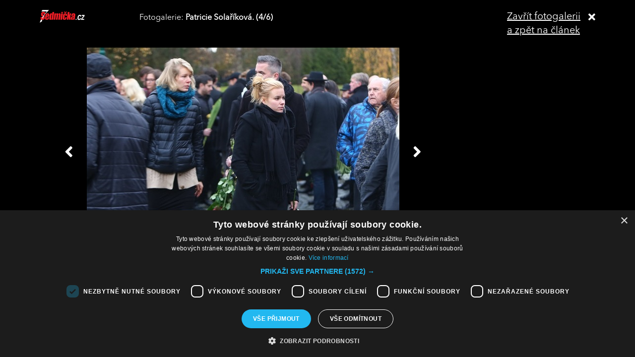

--- FILE ---
content_type: text/html; charset=UTF-8
request_url: https://sedmicka.tyden.cz/rubriky/rozloucit-se-s-jaroslavem-smidem-prisli-moravkova-troska-i-dlouhy_455661_fotogalerie.html?fotoIndex=4
body_size: 2998
content:
<!DOCTYPE html PUBLIC "-//W3C//DTD XHTML 1.1//EN" "http://www.w3.org/TR/xhtml11/DTD/xhtml11.dtd">
<html xmlns="http://www.w3.org/1999/xhtml" xml:lang="cs">
<head>
<meta http-equiv="Content-Type" content="text/html; charset=utf-8" />
<title>Rozloučit se s Jaroslavem Šmídem přišli Morávková, Troška i Dlouhý | Sedmička.cz</title>
<meta name="keywords" content="zdenek_troska,dana_moravkova,jaroslav_smid" />
<meta name="description" content="Smrt herce Jaroslava Šmída, který se proslavil především rolí v komedii Doktor od jezera hrochů, zaskočila nejen veřejnost, ale také řadu jeho kolegů. Osudov..." />
<meta name="googlebot" content="index,follow,snippet,archive" />
<meta name="robots" content="index,follow" />
<meta name="viewport" content="width=device-width, initial-scale=1.0, maximum-scale=1.0, user-scalable=0">
<meta name="author" content="TYDEN, www.tyden.cz, e-mail: webmaster@tyden.cz" />
<meta property="og:site_name" content="TÝDEN.cz"/>
<meta property="fb:app_id" content="1230467790306500" />
<meta property="og:title" content="Rozloučit se s Jaroslavem Šmídem přišli Morávková, Troška i Dlouhý | Sedmička.cz"/>
<meta property="og:type" content="article">
<meta property="og:url" content="https://sedmicka.tyden.cz/rubriky/rozloucit-se-s-jaroslavem-smidem-prisli-moravkova-troska-i-dlouhy_455661.html">
<meta property="og:image" content="https://www.tyden.cz/obrazek/201711/5a1422175af04/crop-1338088-yan-3807.jpg">
<meta property="og:description" content="Smrt herce Jaroslava Šmída, který se proslavil především rolí v komedii Doktor od jezera hrochů, zaskočila nejen veřejnost, ale také řadu jeho kolegů. Osudový...">
<meta property="article:published_time" content="2017-11-21">
<meta property="article:expiration_time" content="2032-11-21">
<meta property="article:section" content="Rubriky">
<link href="/css/common.css?version=9.2" type="text/css" rel="stylesheet" media="screen,projection" />
<link href="/css/print.css?version=3" type="text/css" rel="stylesheet" media="print" />
<link media="screen" href="/css/lightbox.css?version=1" rel="stylesheet" type="text/css" />
<link href="/css/server2.css?v=94" type="text/css" rel="stylesheet" media="screen,projection" />
<link href="/css/css-2-1_0_0_0-1763056331.css?t=1763056331" type="text/css" rel="stylesheet" media="screen,projection" />
<script type="text/javascript" src="/js/prototype-1.7.3.js"></script>
<script type="text/javascript" charset="UTF-8" src="//cdn.cookie-script.com/s/914a123035d9746647200b6fc1d85e72.js"></script>
<script src="/js/global.js?version=2" type="text/javascript"></script>
<script type="text/javascript" charset="utf-8" src="/js/scriptaculous.js?load=effects,builder"></script>
<script type="text/javascript" charset="utf-8" src="/js/lightbox.js"></script>
<script type="text/javascript" charset="utf-8" src="/js/images.js?ver=bug_makrela"></script>
<script type="text/javascript" charset="utf-8" src="/js/clanek-detail.js?version=1"></script>
<script src="/js/jquery-1.9.1.min.js" type="text/javascript"></script>
<script src="/js/jquery.jcarousel.min.js" type="text/javascript"></script>
<script type="text/javascript" src="/js/jquery.cookie.js"></script>
<link rel="stylesheet" href="//code.jquery.com/ui/1.12.1/themes/base/jquery-ui.css">
<script src="https://code.jquery.com/jquery-1.12.4.js"></script>
<script src="https://code.jquery.com/ui/1.12.1/jquery-ui.js"></script>
<script type="text/javascript" src="//cdnjs.cloudflare.com/ajax/libs/jqueryui-touch-punch/0.2.3/jquery.ui.touch-punch.min.js"></script>
<script language="javascript" type="text/javascript" src="/js/server2.js?ver=94"></script>  
<script async src="https://pagead2.googlesyndication.com/pagead/js/adsbygoogle.js?client=ca-pub-5645183116231657" crossorigin="anonymous"></script><!-- Google tag (gtag.js) -->
<script async src="https://www.googletagmanager.com/gtag/js?id=G-ZCCPEF0WWW"></script>
<script>
  window.dataLayer = window.dataLayer || [];
  function gtag(){dataLayer.push(arguments);}
  gtag('js', new Date());

  gtag('config', 'G-ZCCPEF0WWW');
</script><link href="https://vjs.zencdn.net/5.19/video-js.css" rel="stylesheet">
<script src="https://vjs.zencdn.net/ie8/1.1/videojs-ie8.min.js"></script>
<script src="https://vjs.zencdn.net/5.19/video.js"></script>
</head>
<body id="a455661" class="s7 gallery-full">
<!-- (C)2000-2017 Gemius SA - gemiusPrism  / http://www.tyden.cz/Sedmicka -->
<script type="text/javascript">
<!--//--><![CDATA[//><!--
var pp_gemius_identifier = 'nXdL_btMUN2NLhs0y3EP_JR6.M5u4cx9lJQbDGjB5Vv.b7';
var pp_gemius_use_cmp = true;
// lines below shouldn't be edited
function gemius_pending(i) { window[i] = window[i] || function() {var x = window[i+'_pdata'] = window[i+'_pdata'] || []; x[x.length]=arguments;};};gemius_pending('gemius_hit'); gemius_pending('gemius_event'); gemius_pending('pp_gemius_hit'); gemius_pending('pp_gemius_event');(function(d,t) {try {var gt=d.createElement(t),s=d.getElementsByTagName(t)[0],l='http'+((location.protocol=='https:')?'s':''); gt.setAttribute('async','async');gt.setAttribute('defer','defer'); gt.src=l+'://spir.hit.gemius.pl/xgemius.js'; s.parentNode.insertBefore(gt,s);} catch (e) {}})(document,'script');
//--><!]]>
</script><div class="fotogalCont">
<div class="gallery-block">
<div class="gallery-holder">
<div class="gallery-header flex-row cols-between cols-top">
<div class="col col-close">
<a title="Zavřít fotogalerii" class="gallery-close" href="/rubriky/rozloucit-se-s-jaroslavem-smidem-prisli-moravkova-troska-i-dlouhy_455661.html">
<span>Zavřít fotogalerii<br>a zpět na článek</span><span class="fas fa-times"></span>
</a>
</div>
<div class="col col-logo">
<a title="Sedmička.cz" class="gallery_header-logo" href="/">
<img width="141" height="26" alt="Sedmička.cz" src="/img/server2/sedmicka-cz-inverse-small.png">
</a>
</div>
<div class="col col-gallery-name text-left">
Fotogalerie: <strong>Patricie Solaříková. (4/6)</strong>
</div>
</div>
<div class="gallery-main-block flex-row cols-top cols-right">
<div class="col col-gallery-main">
<div class="main-wrapper">
<div class="main-image-holder">
<img alt="Patricie Solaříková." src="/obrazek/201711/5a1422175af04/yan-3920-5a14262319f86_630x420.jpg">
<a href="/rubriky/rozloucit-se-s-jaroslavem-smidem-prisli-moravkova-troska-i-dlouhy_455661_fotogalerie.html?fotoIndex=3" class="main-gallery-control control-left"><span class="fas fa-angle-left"></span></a>
<a href="/rubriky/rozloucit-se-s-jaroslavem-smidem-prisli-moravkova-troska-i-dlouhy_455661_fotogalerie.html?fotoIndex=5" class="main-gallery-control control-right"><span class="fas fa-angle-right"></span></a>
</div>
<div class="image-desc text-center">
<p>Patricie Solaříková.</p>
</div>
<div class="text-right gallery-note"><strong>Autor:</strong> - gab - 
</div>
<div class="main-gallery-thumbs-block">
<div class="hscroller-block main-gallery-thumbs">
<div class="hscroller-holder">
<div class="flex-row cols-left cols-smallpadding cols-top hscroller-content">
<a class=" col gallery-item" href="/rubriky/rozloucit-se-s-jaroslavem-smidem-prisli-moravkova-troska-i-dlouhy_455661_fotogalerie.html?fotoIndex=1"><img src="/obrazek/201711/5a1422175af04/yan-3760-5a1425df9152a_800x533.jpg" alt="Dana Morávková a Tomáš Krejčíř."></a>
<a class=" col gallery-item" href="/rubriky/rozloucit-se-s-jaroslavem-smidem-prisli-moravkova-troska-i-dlouhy_455661_fotogalerie.html?fotoIndex=2"><img src="/obrazek/201711/5a1422175af04/yan-3825-5a1425f939e1c_800x533.jpg" alt="Kamil Halbich a Michal Dlouhý s manželkou."></a>
<a class=" col gallery-item" href="/rubriky/rozloucit-se-s-jaroslavem-smidem-prisli-moravkova-troska-i-dlouhy_455661_fotogalerie.html?fotoIndex=3"><img src="/obrazek/201711/5a1422175af04/yan-3883-5a14261368b6b_1500x999.jpg" alt="Květinu donesl také Ondřej Kepka."></a>
<a class="active col gallery-item" href="/rubriky/rozloucit-se-s-jaroslavem-smidem-prisli-moravkova-troska-i-dlouhy_455661_fotogalerie.html?fotoIndex=4"><img src="/obrazek/201711/5a1422175af04/yan-3920-5a14262319f86_800x533.jpg" alt="Patricie Solaříková."></a>
<a class=" col gallery-item" href="/rubriky/rozloucit-se-s-jaroslavem-smidem-prisli-moravkova-troska-i-dlouhy_455661_fotogalerie.html?fotoIndex=5"><img src="/obrazek/201711/5a1422175af04/yan-3923-5a14262d27269_800x533.jpg" alt="Jana Šulcová."></a>
<a class=" col gallery-item" href="/rubriky/rozloucit-se-s-jaroslavem-smidem-prisli-moravkova-troska-i-dlouhy_455661_fotogalerie.html?fotoIndex=6"><img src="/obrazek/201711/5a1422175af04/yan-3981-5a14264107dbc_800x533.jpg" alt="Zdeněk Troška."></a>
</div>
</div>
<span class="hscroller-control hscroller-control-left"><span class="icon-prev"></span></span>
<span class="hscroller-control hscroller-control-right"><span class="icon-next"></span></span>
</div>
</div>
</div>
</div>
<div class="col col-side">
</div>
</div>
</div>
</div>
</div>
<script type="text/javascript">
window.onload = function() {

}
</script>
<!-- Vygenerovano za 0.379 vterin -->
</body>
</html>
